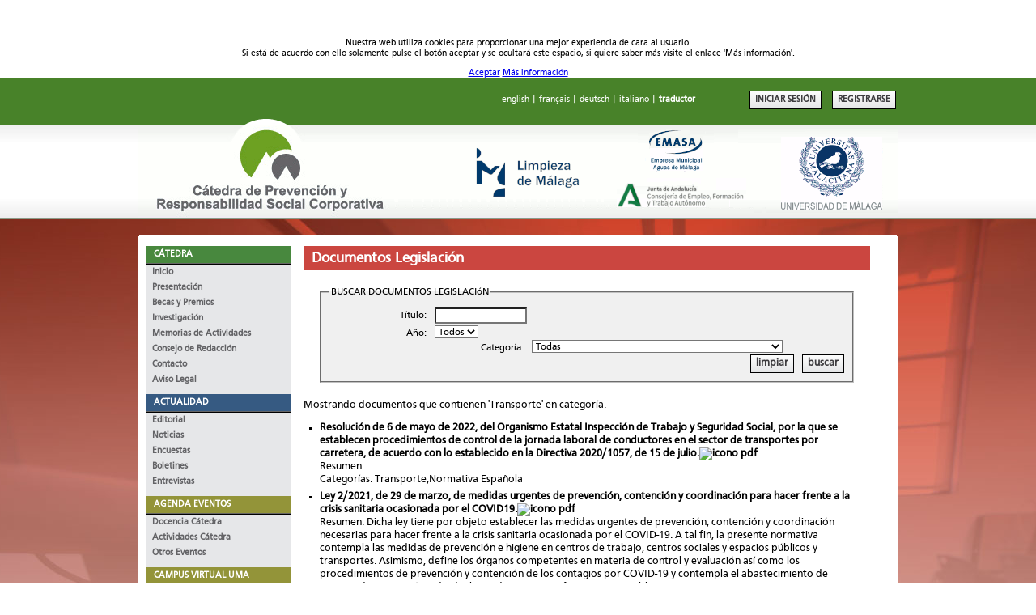

--- FILE ---
content_type: text/html
request_url: http://www.prevencionrsc.uma.es/documentos.php?tipo_documento=legislacion&busqueda=1&categorias=10&PHPSESSID=b9bf17354e9fba068b893112d7832f93
body_size: 5942
content:
<!DOCTYPE html PUBLIC "-//W3C//DTD HTML 4.01 Transitional//EN" "http://www.w3.org/TR/html4/loose.dtd">
<html lang="es">
<head>
<title>Cátedra de Prevención y Responsabilidad Social Corporativa</title>
<meta name="author" content="Cátedra de Prevención y Responsabilidad Social Corporativa">
<meta name="description" content="Cátedra de Prevención y Responsabilidad Social Corporativa">
<meta name="keywords" content="catedra, catedra UMA, UMA, prevencion, responsabilidad, social, corporativa, prevencionrsc, prevencion, rsc,prevencionrsc.uma.es, prevencionrsc.es, prevencionrsc.com">
<meta name="robots" content="all">
<meta http-equiv="Content-Type" content="text/html; charset=ISO-8859-1">
<meta http-equiv="Cache-Control" content="no-store,no-cache, must-revalidate,post-check=0, pre-check=0,max-age=0">
<meta http-equiv="Pragma" content="no-cache">
<meta http-equiv="Expires" content="0"> 
<META NAME="COPYRIGHT" CONTENT="&copy; Cátedra de Prevención y Responsabilidad Social Corporativa">
<meta name="verify-v1" content="9ePCL8iYMnCQtyM4LbkZj7qGMF3nbSxjs+w/xUK54iQ=" >

<link rel="stylesheet" href="cated10.css" type="text/css">
<link rel="stylesheet" media="handheld,print" href="print.css">

<link rel="alternate" type="application/rss+xml" href="cprsc_noticias.xml" title="Canal Noticias">
<link rel="alternate" type="application/rss+xml" href="cprsc_actividades.xml" title="Canal Actividades">
<link rel="alternate" type="application/rss+xml" href="cprsc_docencia.xml" title="Canal Docencia">
<link rel="alternate" type="application/rss+xml" href="cprsc_boletines.xml" title="Canal Boletines">
<link rel="alternate" type="application/rss+xml" href="cprsc_legislacion.xml" title="Canal Legislación">
<link rel="shortcut icon" href="imagenes/favicon.ico">

    <script type="text/javascript" src="cookie/jquery.js"></script>
		<script type="text/javascript" src="cookie/cookie.js"></script>
        <script type="text/javascript" src="cookie/scriptck.js"></script>



</head>

<body><!-- contenedor a mostrar -->
			    <div class="cookieDiv">
			        <div class="textoCookie">
			            <p> Nuestra web utiliza cookies para proporcionar una mejor experiencia de cara al usuario.<br> Si está de acuerdo con ello solamente pulse el botón aceptar y se ocultará este espacio, si quiere saber más visite el enlace 'Más información'.</p>
			        </div>
			        <div class="accionCookie">
			            <a href="#" class="botonCookie">Aceptar</a>
			            <a href="#" class="enlaceCookie">Más información</a>
			        </div>
			    </div>
<!-- finaliza el contenedor a mostrar -->

			

<div class="supermarco_up">
<div class="cabecera_up">
<br>
<a href="http://translate.google.com/translate?hl=es&amp;sl=es&amp;tl=en&amp;u=http://www.prevencionrsc.uma.es">english</a>
| <a href="http://translate.google.com/translate?hl=es&amp;sl=es&amp;tl=fr&amp;u=http://www.prevencionrsc.uma.es">français</a>
| <a href="http://translate.google.com/translate?hl=es&amp;sl=es&amp;tl=de&amp;u=http://www.prevencionrsc.uma.es">deutsch</a>
| <a href="http://translate.google.com/translate?hl=es&amp;sl=es&amp;tl=it&amp;u=http://www.prevencionrsc.uma.es">italiano</a>
| <a href="http://translate.google.com"><strong>traductor</strong></a>
&nbsp;&nbsp;&nbsp;&nbsp;&nbsp;&nbsp;&nbsp;&nbsp;
&nbsp;&nbsp;&nbsp;&nbsp;&nbsp;&nbsp;&nbsp;&nbsp;
	<FORM class="login" action="login.php" method="post">	<INPUT class="submit" name="submit" value="INICIAR SESIÓN" type="submit">	<INPUT  class="submit" name="submit" value="REGISTRARSE" type="submit">&nbsp;	</FORM>	
</div>
<div class="cabecera">
<a href="index.php">
<img src="img/logo_cabecera13.gif" alt="logotipo"></a>

</div>



</div>


<div class="supermarco sm_documentacion">
<img src="img/borde.gif" style="border:0px;margin:0px;padding:0px;" alt="borde superior"><br>
<div class="marco">
<div class="columna_izq">








<div class="menu">
<h1 class="verde">CÁTEDRA</h1><ul class="menu">
<li><a href="index.php">Inicio</a></li><li><a href="presentacion.php">Presentación</a></li><li><a href="becas_y_premios.php">Becas y Premios</a></li><li><a href="investigacion.php">Investigación</a></li><li><a href="memorias.php">Memorias de Actividades</a></li><li><a href="consejo_redaccion.php">Consejo de Redacción</a></li><li><a href="contacto.php">Contacto</a></li><li><a href="aviso_legal.php">Aviso Legal</a></li></ul>
</div>


<div class="menu">
<h1 class="azul_oscuro">ACTUALIDAD</h1><ul class="menu">
<li><a href="editorial.php">Editorial</a></li><li><a href="noticias.php">Noticias</a></li><li><a href="encuesta.php">Encuestas</a></li><li><a href="boletines.php">Boletines</a></li><li><a href="entrevistas.php">Entrevistas</a></li></ul>
</div>


<div class="menu">
<h1 class="verde_ocre">AGENDA EVENTOS</h1><ul class="menu">
<li><a href="docencia.php">Docencia Cátedra</a></li><li><a href="actividades.php">Actividades Cátedra</a></li><li><a href="otros_eventos.php">Otros Eventos</a></li></ul>
</div>

<div class="menu">
<h1 class="verde_ocre"><a href="http://epropias.cv.uma.es/">CAMPUS VIRTUAL UMA</a></h1></div>


<div class="menu">
<h1 class="rojo">DOCUMENTACION</h1><ul class="menu">
<li><a href="documentos.php?tipo_documento=articulo">Artículos</a></li><li><a href="documentos.php?tipo_documento=libro">Libros, Manuales</a></li><li><a href="documentos.php?tipo_documento=trabajo">Trabajos, Informes</a></li><li><a href="documentos.php?tipo_documento=transparencia">Transparencias</a></li><li><a href="documentos.php?tipo_documento=otro">Software</a></li><li><a href="documentos.php?tipo_documento=erevista">E-Revistas</a></li><li><a href="documentos.php?tipo_documento=guia">Guías Técnicas</a></li><li><a href="documentos.php?tipo_documento=protocolo">Protocolos</a></li><li class="actual"><a href="documentos.php?tipo_documento=legislacion">Legislación</a></li><li><a href="jurisprudencia.php">Jurisprudencia</a></li><li><a href="documentos.php?tipo_documento=nota">Notas Téc. Prevención</a></li><li><a href="documentos.php?tipo_documento=inhst">Otros documentos del INHST</a></li></ul>
</div>



<div class="menu">
<h1 class="verde_claro"><a href="directorio_empresas.php">DIRECTORIO EMPRESAS</a></h1>
<!--
<h1 class="verde_claro">DIRECTORIO</h1><ul class="menu">
<li><a href="directorio_empresas.php">Empresas</a></li></ul>
-->
</div>


<div class="menu">
<h1 class="verde_claro"><a href="foro_acceso.php">FORO</a></h1></div>





<div class="menu">
<h1 class="verde_claro"><a href="ayuda.php">AYUDA</a></h1></div>

<div class="menu">
<h1 class="verde_claro"><a href="sugerencias.php">SUGERENCIAS</a></h1></div>

<div class="menu">
<h1 class="verde_claro"><a href="enlaces.php">ENLACES DE INTERÉS</a></h1></div>
















<br>
<div class="menu">
<h1 class="naranja">RSS</h1>

<ul class="rss">
<li>
<a target="_blank" type="application/rss+xml" href="cprsc_noticias.xml" class="titular_listado"><img src="imagenes/rss_peq.gif" alt="rss">Canal Noticias</a>
</li>
<li>
<a target="_blank" type="application/rss+xml" href="cprsc_actividades.xml" class="titular_listado"><img src="imagenes/rss_peq.gif" alt="rss">Canal Actividades</a>
</li>
<li>
<a target="_blank" type="application/rss+xml" href="cprsc_docencia.xml" class="titular_listado"><img src="imagenes/rss_peq.gif" alt="rss">Canal Docencia</a>
</li>
<li>
<a target="_blank" type="application/rss+xml" href="cprsc_boletines.xml" class="titular_listado"><img src="imagenes/rss_peq.gif" alt="rss">Canal Boletines</a>
</li>



</ul>
<br><br>
</div>

<div class="division_redes"><h1>Síguenos en:</h1>
<a target="_blank" href="http://es-es.facebook.com/profile.php?id=110359649042857"><img src="img/enlace_facebook.gif" alt="facebook"></a><br>
<a target="_blank" href="http://es.linkedin.com/pub/c%C3%A1tedra-de-prevenci%C3%B3n-y-rsc/31/659/3a0 "><img src="img/enlace_linkedin.gif" alt="linkedin"></a>
</div>
<br><br>





</div> <!-columna_izq->




<div class="contenido">

<h1 class="titulo rojo">Documentos Legislación</h1><FORM class="login" action="documentos.php?tipo_documento=legislacion&amp;busqueda=1" method="post"><fieldset><legend>BUSCAR DOCUMENTOS LEGISLACIóN</legend><label for="titulo">Título:</label> <input type="text" id="titulo" name="titulo" size="20" maxlength="20" value=""><br><label for="fecha">Año:</label> <select id="fecha" name="fecha"><option value="">Todos</option><option value=2025>2025</option><option value=2024>2024</option><option value=2023>2023</option><option value=2022>2022</option><option value=2021>2021</option><option value=2020>2020</option><option value=2019>2019</option><option value=2018>2018</option><option value=2017>2017</option><option value=2016>2016</option><option value=2015>2015</option><option value=2014>2014</option><option value=2013>2013</option><option value=2012>2012</option><option value=2011>2011</option><option value=2010>2010</option><option value=2009>2009</option><option value=2008>2008</option><option value=2007>2007</option><option value=2006>2006</option><option value=2005>2005</option><option value=2004>2004</option><option value=2003>2003</option><option value=2002>2002</option><option value=2001>2001</option><option value=2000>2000</option><option value=1999>1999</option><option value=1998>1998</option><option value=1997>1997</option><option value=1996>1996</option><option value=1995>1995</option></select><br><label for="categorias">Categoría:</label> <select id="categorias" name="categorias"><option value="">Todas</option><option value=1>Actividades/Administración Pública</option><option value=11>Actividades/Agropecuaria</option><option value=2>Actividades/Autónomos</option><option value=3>Actividades/Comercial y de Oficinas</option><option value=4>Actividades/Construcción</option><option value=5>Actividades/ETT</option><option value=6>Actividades/Industrial</option><option value=12>Actividades/Limpieza</option><option value=7>Actividades/Marítima</option><option value=22>Actividades/Medio Ambiente</option><option value=8>Actividades/Minería</option><option value=9>Actividades/Sanitaria</option><option value=23>Actividades/Seguridad Social</option><option value=13>Actividades/Teletrabajo</option><option value=10>Actividades/Transporte</option><option value=14>Textos Legales Específicos/Ergonomía y Psicosociología</option><option value=15>Textos Legales Específicos/Formación</option><option value=16>Textos Legales Específicos/Higiene</option><option value=17>Textos Legales Específicos/Medicina</option><option value=18>Textos Legales Específicos/Seguridad en el Trabajo</option><option value=21>Textos Legales Generales/Normativa Autonómica</option><option value=19>Textos Legales Generales/Normativa Española</option><option value=20>Textos Legales Generales/Normativa Europea</option></select><br><input type="hidden" id="busqueda" name="busqueda" value="1"> 
<div class="derecha">
<input class="submit" type="button" onclick="javascript:window.location.href='/documentos.php?tipo_documento=legislacion';" value="limpiar"><input class="submit" type="submit" value="buscar">
</div>
</fieldset>
</form>


<p>Mostrando documentos que contienen 'Transporte' en categoría.</p><UL class="listado">
<li><a target="_new" href="documentos/legislacion/BOE-A-2022-8227.pdf" class="titular_listado">Resolución de 6 de mayo de 2022, del Organismo Estatal Inspección de Trabajo y Seguridad Social, por la que se establecen procedimientos de control de la jornada laboral de conductores en el sector de transportes por carretera, de acuerdo con lo establecido en la Directiva 2020/1057, de 15 de julio.<img src="imagenes/icono_pdf_mini.gif" alt="icono pdf"></a><br>
		Resumen: <span></span><br>
		Categorías: <span>Transporte,Normativa Española</span></li> 
<li><a target="_new" href="documentos/legislacion/BOE-A-2021-4908.pdf" class="titular_listado">Ley 2/2021, de 29 de marzo, de medidas urgentes de prevención, contención
y coordinación para hacer frente a la crisis sanitaria ocasionada por el COVID19.<img src="imagenes/icono_pdf_mini.gif" alt="icono pdf"></a><br>
		Resumen: <span>Dicha ley tiene por objeto establecer las medidas urgentes de prevención, contención y coordinación necesarias para hacer frente a la crisis sanitaria ocasionada por el COVID-19. A tal fin, la presente normativa contempla las medidas de prevención e higiene en centros de trabajo, centros sociales y espacios públicos y transportes. Asimismo, define los órganos competentes en materia de control y evaluación así como los procedimientos de prevención y contención de los contagios por COVID-19 y contempla el abastecimiento de equipos de protección individual y medicamentos suficientes y accesibles.</span><br>
		Categorías: <span>Transporte,Limpieza,Teletrabajo,Higiene,Seguridad en el Trabajo,Normativa Española</span></li> 
<li><a target="_new" href="documentos/legislacion/BOE-A-2020-7432.pdf" class="titular_listado">Real Decreto-ley 26/2020, de 7 de julio, de medidas de reactivación económica para hacer frente al impacto del COVID-19 en los ámbitos de transportes y vivienda.<img src="imagenes/icono_pdf_mini.gif" alt="icono pdf"></a><br>
		Resumen: <span></span><br>
		Categorías: <span>Sanitaria,Transporte,Higiene,Seguridad en el Trabajo</span></li> 
<li><a target="_new" href="documentos/legislacion/BOE-A-2018-7511.pdf" class="titular_listado">Orden FOM/606/2018, de 25 de mayo, sobre el contenido del informe anual para el transporte de mercancías peligrosas por carretera. Boletín Oficial del Estado núm. 137, 06.06.2018. pp 58189-58194.<img src="imagenes/icono_pdf_mini.gif" alt="icono pdf"></a><br>
		Resumen: <span></span><br>
		Categorías: <span>Transporte,Normativa Española</span></li> 
<li><a target="_new" href="documentos/legislacion/CELEX%3A32018L0131%3AES%3ATXT.pdf" class="titular_listado">Directiva (UE) 2018/131 del Consejo, de 23 de enero de 2018, por la que se aplica el Acuerdo celebrado entre las Asociaciones de Armadores de la Comunidad Europea (ECSA) y la Federación Europea de Trabajadores del Transporte (ETF) para modificar la Directiva 2009/13/CE de conformidad con las enmiendas de 2014 al Convenio sobre el Trabajo Marítimo de 2006, aprobadas el 11 de junio de 2014 por la Conferencia Internacional del Trabajo ( 1 ) (Texto pertinente a efectos del EEE. ). Diario Oficial de la Unión Europea, L022, 26.01.2018. pp 28-33. <img src="imagenes/icono_pdf_mini.gif" alt="icono pdf"></a><br>
		Resumen: <span></span><br>
		Categorías: <span>Transporte,Normativa Europea</span></li> 
<li><a target="_new" href="documentos/legislacion/BOE-A-2017-253.pdf" class="titular_listado">Resolución de 12 de diciembre de 2016, de la Dirección General de Carreteras, por la que se convoca el cuarto programa de formación inicial de auditores de seguridad viaria.<img src="imagenes/icono_pdf_mini.gif" alt="icono pdf"></a><br>
		Resumen: <span></span><br>
		Categorías: <span>Transporte,Normativa Española</span></li> 
<li><a target="_new" href="documentos/legislacion/CELEX_32016D1795_ES_TXT.pdf" class="titular_listado">DECISIÓN (UE) 2016/1795 DEL CONSEJO de 29 de septiembre de 2016 por  la  que  se  establece la  posición que  se  ha  de  adoptar en  nombre de  la  Unión Europea en relación con las enmiendas 
a los anexos del Acuerdo europeo relativo al transporte internacional de mercancías peligrosas por carretera (ADR) y al Reglamento anexo al Acuerdo europeo relativo al transporte internacional de mercancías peligrosas por vías de navegación interior (ADN) <img src="imagenes/icono_pdf_mini.gif" alt="icono pdf"></a><br>
		Resumen: <span></span><br>
		Categorías: <span>Transporte,Normativa Europea</span></li> 
<li><a target="_new" href="documentos/legislacion/CELEX_32016R1718_ES_TXT.pdf" class="titular_listado">REGLAMENTO (UE) 2016/1718 DE LA COMISIÓN 
de 20 de septiembre de 2016 por  el  que  se  modifica  el  Reglamento (UE)  n.o 
582/2011, con  respecto a  las  emisiones de  los
vehículos pesados, en  lo  concerniente a  las  disposiciones sobre ensayos  por  medio de  sistemas portátiles de medición de emisiones (PEMS) y el procedimiento de ensayo de la durabilidad de los dispositivos anticontaminantes de recambio<img src="imagenes/icono_pdf_mini.gif" alt="icono pdf"></a><br>
		Resumen: <span></span><br>
		Categorías: <span>Transporte,Normativa Europea,Medio Ambiente</span></li> 
<li><a target="_new" href="documentos/legislacion/2016_912.pdf" class="titular_listado">REGLAMENTO (UE) 2016/912 DE LA COMISIÓN, de 9 de junio de 2016, por el que se corrige el Reglamento (UE) n.o 1303/2014 sobre la especificación técnica de
interoperabilidad relativa a la «seguridad en los túneles ferroviarios» del sistema ferroviario de la Unión Europea<img src="imagenes/icono_pdf_mini.gif" alt="icono pdf"></a><br>
		Resumen: <span></span><br>
		Categorías: <span>Transporte,Seguridad en el Trabajo,Normativa Europea</span></li> 
<li><a target="_new" href="documentos/legislacion/2016_919.pdf" class="titular_listado">REGLAMENTO (UE) 2016/919 DE LA COMISIÓN, de 27 de mayo de 2016, sobre la especificación técnica de interoperabilidad relativa a los subsistemas de «control-mando y señalización» del sistema ferroviario de la Unión Europea<img src="imagenes/icono_pdf_mini.gif" alt="icono pdf"></a><br>
		Resumen: <span></span><br>
		Categorías: <span>Transporte,Seguridad en el Trabajo,Normativa Europea</span></li> 
</UL>
<div class="clear">&nbsp;</div><p class='paginacion'>Página 1 de 5 ( 1 <a class="titular_listado" href="/documentos.php?tipo_documento=legislacion&amp;inipag=11&amp;titulo=&amp;autor=&amp;fecha=&amp;editorial=&amp;categorias=(10)&amp;busqueda=1">2</a> <a class="titular_listado" href="/documentos.php?tipo_documento=legislacion&amp;inipag=21&amp;titulo=&amp;autor=&amp;fecha=&amp;editorial=&amp;categorias=(10)&amp;busqueda=1">3</a> <a class="titular_listado" href="/documentos.php?tipo_documento=legislacion&amp;inipag=31&amp;titulo=&amp;autor=&amp;fecha=&amp;editorial=&amp;categorias=(10)&amp;busqueda=1">4</a> <a class="titular_listado" href="/documentos.php?tipo_documento=legislacion&amp;inipag=41&amp;titulo=&amp;autor=&amp;fecha=&amp;editorial=&amp;categorias=(10)&amp;busqueda=1">5</a> <a class="titular_listado" href="/documentos.php?tipo_documento=legislacion&amp;inipag=11&amp;titulo=&amp;autor=&amp;fecha=&amp;editorial=&amp;categorias=(10)&amp;busqueda=1">&gt;</a> )</p><a class="titular_listado" href="/documentos.php?tipo_documento=legislacion">Volver</a>


</div> <!-- contenido -->





<div class="clear">&nbsp;</div>
</div> <!-- marco -->

</div> <!-- supermarco-->
<div class="supermarco_down">
<div class="pie"> 

<!--
<a class="" target="_blank" href="http://www.uma.es" title="Universidad de Málaga">
<img height="50" src="banners/enlace_uma.gif" alt="Universidad de Málaga">
</a>
-->

<a class="" target="_blank" href="http://www.etsii.uma.es/" title="ETSII Universidad de Málaga">
<img height="50" src="img/logo-eii.png" alt="ETSII Universidad de Málaga">
</a>
<a class="" target="_blank" href="http://www.ayto-malaga.es/" title="Ayuntamiento de Málaga">
<img height="50" src="banners/enlace_AytoMalaga.gif" alt="Ayuntamiento de Málaga">
</a>
<a class="" target="_blank" href="http://www.juntadeandalucia.es/empleo/" title="Consejería de Empleo de la Junta de Andalucía">
<img height="50" src="banners/enlace_ConsejeriaEmpleo3.gif" alt="Consejería Empleo">
</a>
<a class="" target="_blank" href="http://www.limasa3.es" title="Limpieza de Málaga">
<img height="60" src="banners/enlace_limasam.gif" alt="Limasam">
</a>
<a class="" target="_blank" href="http://www.emasa.es" title="Emasa. Empresa Municipal Aguas de Málaga">
<img height="50" src="img/logo_emasa2.png" alt="Emasa">
</a>
<a class="" target="_blank" href="http://www.grupoinvestigaciontep223.uma.es" title="Grupo de Investigación Operaciones y sostenibilidad: Calidad, TIC y Prevención de Riesgos Laborales">
<img height="60" src="banners/enlace_GIOSCTPRL.gif" alt="GIOSCTPRL"> 
</a>
<div class="clear">&nbsp;</div>
<br>&copy; Cátedra Prevención y Responsabilidad Social corporativa 2011. 
Actualizada el 20/11/2024<br>
<a  target="_blank" href="http://www.w3.org/WAI/WCAG1A-Conformance"	title="Ni
vel A de Conformidad">
<img src="imagenes/wcag1A.png" alt="Icono de conformidad con el Nivel A de las Directrices de Accesibilidad para el Contenido Web 1.0 del W3C-WAI">
</a>
<a target="_blank" href="http://validator.w3.org/check?uri=referer" title="HTML 4.01 Válido">
<img src="imagenes/validhtml401.jpg" alt="Valid HTML 4.01 Transitional">
</a>
<a target="_blank" href="http://jigsaw.w3.org/css-validator/validator?&amp;uri=#" title="CSS Válido">
<img src="imagenes/validcss.jpg" alt="Valid CSS">
</a>

<a target="_blank" href="http://validator.w3.org/feed/check.cgi?url=#" title="RSS Válido">
<img src="imagenes/validrss.png" alt="Valid RSS">
</a>



</div> <!--pie-->
</div><!--supermarco_down-->


<script type="text/javascript">
var gaJsHost = (("https:" == document.location.protocol) ? "https://ssl." : "http://www.");
document.write(unescape("%3Cscript src='" + gaJsHost + "google-analytics.com/ga.js' type='text/javascript'%3E%3C/script%3E"));
</script>
<script type="text/javascript">
try {
var pageTracker = _gat._getTracker("UA-7870962-1");
pageTracker._trackPageview();
} catch(err) {}</script>
</body>
</html>                                                                                                                                                                                                                                                                                                                                                                                                                                


--- FILE ---
content_type: text/css
request_url: http://www.prevencionrsc.uma.es/cated10.css
body_size: 4154
content:
@font-face {
font-family: "MyriadPro";
src: url('fuentes/CartoGothicStd-Book-webfont.eot');
src: url('fuentes/CartoGothicStd-Book-webfont.eot?#iefix') format('eot'),
         url('fuentes/CartoGothicStd-Book-webfont.woff') format('woff'),
         url('fuentes/CartoGothicStd-Book-webfont.ttf') format('truetype'),
         url('fuentes/CartoGothicStd-Book-webfont.svg#webfont1l1oLWSU') format('svg');

/*src:url(fuentes/MyriadPro-Regular.otf) format("opentype");*/
    font-weight: normal;
    font-style: normal;
}

body {	FONT-FAMILY: "MyriadPro", Arial;
	font-size:8pt;
	text-align:center;
	background-color:white;
	margin:0px;
	padding:0px;
	color:black;
	}

a.mas:visited,a.mas:link{
	font-weight:bold;
	color:black;
	text-decoration:none;
	}
a.mas:hover{
	font-weight:bold;
	color:black;
	text-decoration:underline;
	}
	
div.obras {
	color:#719500;
	font-weight:bold;
	font-size:120%;
	text-align:left;
	margin:0 auto;
	margin-top:100px;
	margin-bottom:600px;
	text-align:center;
	}

	
div.supermarco_up {
	margin:0 auto;
	margin-top:0px;
	margin-bottom:0px;
	padding:0px;
	width:auto;
	background-image:url(img/fondo_cabecera6.gif);
	background-repeat:repeat-x;
	background-position:top center;
	background-color:white;
	}
div.supermarco_down {
	margin:0 auto;
	margin-top:0px;
	margin-bottom:0px;
	padding:0px;
	width:auto;
	background-image:url(img/fondo_pie.gif);
	background-repeat:repeat-x;
	background-position:top center;
	background-color:white;
	}

div.supermarco {
	border:0px;
	margin:0 auto;
	padding:0px;
	padding-top:20px;
	width:auto;
	background-image:url(img/fondo-index.jpg);
	background-repeat:repeat-x;
	background-position:top center;
	background-color:white;
	}
div.sm_resto {
	background-image:url(img/fondo-restoenlaces.jpg);
	}
div.sm_actualidad {
	background-image:url(img/fondo-actualidad-azul.jpg);
	}
div.sm_agenda {
	background-image:url(img/fondo-agenda-oroverde.jpg);
	}
div.sm_documentacion {
	background-image:url(img/fondo-documentacion-rojo.jpg);
	}
	

h1 {
padding:4px;
padding-left:10px;
margin:0px;
color:white;
font-size:140%;
}

h1.frase_del_dia {
font-size:110%;
padding:4px;
margin:0px;
color:black;
background-color:#E6E7E9;
margin-bottom:18px;
}

h1.titulo_evento {
font-size:110%;
padding:0px;
}

h1.widget {
font-size:110%;
width:auto;
text-align:center;
}

ul {
	list-style:none;
	margin:0px;
	padding:0px;
}
	


img { 
border:0px;
}

div.centrado  {
	text-align:center;
	}
div.derecha  {
	text-align:right;
	}

div.mas_peq  {
	font-size:80%;
	}

div.cabecera { width:940px;
	border:0px;
	border-bottom-width:0px;
	background-color:#FFFFFF;
	color:#101010;
	margin:0 auto;
	padding:0px;
	text-align:right;
	}

div.cabecera_up { width:940px;
	border:0px;
	border-bottom-width:0px;
	background-image:url(img/logo_cabecera6up.gif);
	height:58px;
	color:white;
	margin:0 auto;
	padding:0px;
	padding-top:0px;
	text-align:right;
	}
div.cabecera_up a:link,a:visited {
	color:white;
	text-decoration:none;
	}



div.cabecera div.cabecera_dentro {
	margin:0px;padding:0px;
	}
div.cabecera div.cabecera_dentro img{
	margin:0px;padding:0px;
	}
div.cabecera div.cabecera_dentro a{
	margin:0px;padding:0px;
	}

div.cabecera_dentro_texto div.cabecera_dentro_iconos {
	margin:0px;
	padding:0px;
	padding-left:4px;
	padding-top:2px;
	float:left;
	}
div.cabecera_dentro_texto {
	width:940px;
	border-left:1px solid #808080;
	border-right:1px solid #808080;
	text-align:right;
	margin:0 auto;
	padding:0px;
	padding-bottom:4px;
	background-color:#E0E0E0;
	background-image:url(imagenes/deg_gris_vert.gif);	
	background-position:bottom;
	background-repeat:repeat-x;
	color:#FFFFFF;
	}


/*DIVISION FRANJA HORIZONTAL*/
div.division_redes {
	width:100%;
	text-align:center;
	}

div.division_redes h1 {
	 padding:3px;
	 color:black;
	/*background-color:#365a82;*/
	}

div.division {
	color:black;
	clear:both;
	background-color:#E6E7E9;
	margin:0px;
	margin-bottom:4px;
	padding:10px;
	text-align:justify;
	/*border:1px solid red;*/
	}

div.blanca {
	background-color:white;
	}
	
div.div_encuestas {
	margin:0px;
	border:2px solid #365a82;
	}
div.div_calendario {
	margin:0px;
	background-color:white;
	border:2px solid #939439;
	padding-bottom:10px;
	}
	
div.division h1 {
	/* padding:5px;*/
/*	 margin-top:0px;*/
	 
	/*background-color:#365a82;*/
	}

	
	

div.division div.izquierda{
	font-weight:bold;
	color:#FFFFFF;
	float:left;
	}	
div.division div.derecha{
	color:#FFFFFF;
	text-align:right;
	}	

div.separacion_noticias {
width:100%;
background-color:white;
clear:both;
height:5px;
}
	
ul.listado_noticias {
}

a.titular_noticia {
font-size:120%;
font-weight:bold;
color:#365a82;
}
a.titular_noticia:hover,a.titular_noticia:link,a.titular_noticia:visited{
color:#365a82;
text-decoration:none;
}	
a.grande {
	font-size:140%;
	}



table.calendario {
	width:86%;
	margin:0 auto;
	font-size:90%;
	}
table.calendario  th{
	text-align:center;
	}
table.calendario  td{
	text-align:center;
	margin:0px;
	padding-left:0px;
	padding-right:0px;
	padding-top:3px;
	padding-bottom:3px;
	}

table.calendario td.fondo {
	background-image:url(img/fondo_calendario.gif);
	background-repeat:no-repeat;
	background-position:center;
	}
table.calendario td.fondo1 {
	background-image:url(img/fondo_calendario1.gif);
	background-repeat:no-repeat;
	background-position:center;
	}
table.calendario td.fondo2 {
	background-image:url(img/fondo_calendario2.gif);
	background-repeat:no-repeat;
	background-position:center;
	}
	
hr.eventos {
	color:#939439;
	background-color:#939439;
	height:2px;
	border:0px;
	}
	

div.marco { width:940px;
	text-align:left;
	background-color:white;
	
	background-image:url(img/fondo_marco.gif);	
	background-position:top left;
	background-repeat:repeat-y;
	
	margin:0px auto;
	margin-top:0px;
	padding-top:0px;
	
	}

div.columna_izq { width:180px;
	border-color:black;
	border-style:solid;
	border-width:0px;
	background-color:transparent;
	float:left;
	margin:0px;
	padding:0px;
	padding-left:10px;
	
}

div.columna_der { width:180px;
	border-color:black;
	border-style:solid;
	border-width:0px;
	background-color:transparent;
	float:right;
	margin:0px;
	padding:0px;
	padding-right:10px;
	
/*border: 3px solid;*/

}


div.menu {

background-color:#E6E7E9;
 width:180px;
	border-color:#001357;
	border-style:solid;
	border-width:0px;
	color:#5f6a72;
	/*background-color:#001357;*/
	/*float:left;*/
	margin-top:0px;
	margin-bottom:0px;
	padding-top:0px;
	padding-bottom:8px;
	
	font-weight:bold;
	}



div.menu h1 {
	font-size:100%;
	margin:0px;
	padding-left:10px;
	padding-top:4px;
	padding-bottom:4px;
	color:white;
	border-bottom:1px solid #666666;
	}

.verde {
	background-color:#48883E;
	}
.azul_oscuro {
	background-color:#365a82;
	}
.verde_ocre {
	background-color:#939439;
	}
.rojo{
	background-color:#cb4640;
	}
.naranja {
	background-color:#f28037 ;
	}
.verde_claro {
	background-color:#69A643;
	}

.cnegro {
	color:black;
	}

.cverde {
	color:#48883E;
	}
.cazul_oscuro {
	color:#365a82;
	}
.cverde_ocre {
	color:#939439;
	}
.crojo{
	color:#cb4640;
	}
.cnaranja {
	color:#f28037 ;
	}
.cverde_claro {
	color:#69A643;
	}
	
	
div.menu h1.actual {
	font-size:100%;
	color:#FFFFFF;
	/*background-color:#BEBEBE;*/
	background-color:#6B8E00;
	/*background-image:url(imagenes/deg_verde_vert.gif);*/
	background-image:none;
	margin:0px;
	padding-top:5px;
	padding-bottom:5px;
	}

div.menu h1 a	{
	color:white;
	}
div.menu h1.cnegro  a{
	color:black;
	}

div.menu h1 a:link,
div.menu h1 a:visited {
	
	text-decoration:none;
	}
div.menu h1 a:hover {
	text-decoration:underline;
	}


div.menu_buscar h1 {
	font-size:100%;
	}


div.menu ul.menu {
	margin-top:0px;
	margin-bottom:0px;
	margin-left:0px;
	padding-left:0px;
	padding-bottom:0px;
	border:0px;
	border-top:1px solid black;
	}

div.menu ul.menu li {
	margin-top:0px;
	display:block;
	border-bottom:0px;
	border-top:0px;
	padding-top:3px;
	padding-bottom:3px;
	}

div.menu ul.menu li.separador {
	font-size:1px;
	height:2px;
	padding:0px;
	margin-top:0px;
	margin-bottom:0px;
	overflow:hidden;
	border-bottom:0px solid #FFFFFF;
	background-color:#808080;
	border-top:0px;
	}


div.menu ul.menu li a:link , 
div.menu ul.menu li a:visited {
	display:block;
	padding-left:8px;
	color:#636366;
	text-decoration:none;
	}
div.menu ul.menu li a:hover {
	display:block;
	padding-left:8px;
	color:#001357;
	text-decoration:underline;
	}

div.menu ul.menu li.actual a:link ,
div.menu ul.menu li.actual a:visited {
	color:black;
	}
div.menu ul.menu li.actual a:hover {
	color:black;
	text-decoration:underline;
	}







/*CONTENIDO*/

div.contenido { 
	width:700px;
	border-color:red;
	border-style:solid;
	border-width:0px;
	/*padding-right:15px;*/
	padding:0px;
	margin:0px;
	margin-left:15px;
	background-color:transparent;
	float:left;
	FONT-SIZE:120%;
	}
div.contenido_portada { width:530px;
	border-color:red;
	border-style:solid;
	border-width:0px;
	/*padding-right:15px;*/
	padding:0px;
	margin:0px;
	margin-left:15px;
	background-color:transparent;
	float:left;
	FONT-SIZE:120%;
	}
	


	
div.pie { width:auto;
	border-color:black;
	border-color:#808080;
	border-style:solid;
	border-width:1px;
	color:white;
	
	margin:0 auto;
	padding:0px;
	padding-top:8px;
	clear:both;

	}
div.pie a {
	text-decoration:none;
	}



/*FORMULARIOS*/


form.login {
	font-size:90%;
	margin:0 auto;
	padding:0px;
	display:inline;
	}


form.login#peq {
	width:400px;
	clear:both;
	}


form.login fieldset {
	background-color:#F0F0F0;
  padding: 10px;        /* padding in fieldset support spotty in IE */
  margin: 20px;
}

form.login input,
form.login textarea,
form.login select {
	FONT-FAMILY: inherit;
	FONT-SIZE:inherit;
	background-color:#FFFFFF;
	margin:2px 0 0 10px; /* set margin on left of form elements rather than right of
                              label aligns textarea better in IE */
	display: inline; /* inline display must NOT be set or will hide submit buttons in IE 5x mac */
	width:auto;      /* set width of form elements to auto-size, otherwise watch for wrap on resize */
}


form.login label { 
	display: block;  /* block float the labels to left column, set a width */
	float: left; 
	width: 120px; 
	padding: 0; 
	margin: 5px 0 0; /* set top margin same as form input - textarea etc. elements */
	text-align: right; 
}


form.login input.submit {
	color:#3D3C3F;
	font-weight:bold;
	background-color:white;
	background-image:url(img/submit.gif);
	background-position:bottom;
	background-repeat:repeat-x;
	border:1px solid black;
	font-size:110%;
	height:23px;
	}
form.login input.submit:hover{
	font-weight:bold;
	text-decoration:none;
	border:1px solid #3D3C3F;
	cursor:hand;
	cursor:pointer;
	}
form.login input.submit:link ,form.login input.submit:visited{
	font-weight:bold;
	text-decoration:none;
	border:1px solid #3D3C3F;
	
}





/*MENU DE BUSQUEDA*/

div.menu_buscar { width:100%;
	border-color:#C0C0C0;
	border-style:solid;
	border-width:0px;
	color:#000000;
	background-color:#C0C0C0;
	float:left;
	margin-top:8px;
	font-weight:bold;
	}

form.busqueda {
	margin:0px;
	padding:0px;
	}

form.busqueda fieldset {
  padding: 0px;        /* padding in fieldset support spotty in IE */
  margin: 1px;
  background-color:#E6E6E6;
  border:0px;
  
	
}

form.busqueda input {
	FONT-FAMILY: Verdana;
	FONT-SIZE:8pt;
	background-color:#FFFFFF;
	/*
	margin:5px 0 0 10px;
	*/
	display: inline; /* inline display must NOT be set or will hide submit buttons in IE 5x mac */
	/*width:auto;*/      /* set width of form elements to auto-size, otherwise watch for wrap on resize */
	
}

form.busqueda label { 
	font-weight:normal;
	display: block;  /* block float the labels to left column, set a width */
	/*float: left; */
	width: 150px; 
	padding: 0; 
	
	/*margin:5px 0 0 10px; */
                              
	text-align: left; 
}



/*BOTON*/
span.boton , span.boton2 {
	text-align:center;
	padding:0px;
	/*display:block;*/
	}

span.boton a{
	padding:2px;
	margin:2px;
	display:block;
	font-weight:bold;
	background-color:#D0D0D0;
	background-image:url(imagenes/submit.gif);
	background-position:bottom;
	background-repeat:repeat-x;
	color:#000000;
	text-decoration:none;
	FONT-SIZE:90%;
	}
span.boton2 a{
	padding:2px;
	margin:2px;
	font-weight:bold;
	background-color:#D0D0D0;
	background-image:url(imagenes/submit.gif);
	background-position:bottom;
	background-repeat:repeat-x;
	color:#000000;
	text-decoration:none;
	FONT-SIZE:90%;
	
	}
span.boton a:link, span.boton a:visited,span.boton2 a:link, span.boton2 a:visited {
	border-top:1px solid #F2F0EE;
	border-left:1px solid #F2F0EE;
	border-bottom:1px solid #75736E;
	border-right:1px solid #75736E;
	}
	
span.boton a:hover,span.boton2 a:hover {
	border-top:1px solid #75736E;
	border-left:1px solid #75736E;
	border-bottom:1px solid #F2F0EE;
	border-right:1px solid #F2F0EE;
	}	




/*DIV CLEAR*/



div.clear {
		    clear: both;
		    /*display: block;*/
		    height: 1px;
		    overflow: hidden;
		    margin: 0px;
		    padding: 0px;
		    /*border: 1px solid #00FFFF;*/
		}




/*LISTADO DE NOTICIAS, ARTICULOS, ENLACES, ETC.*/
ul.listado , ul.listado_enlaces, ul.listado_articulos , ul.listado_libros,ul.listado_ayuda{
	color:black;
	margin:20px;
	margin-top:10px;
	}
ul.listado li, ul.listado_enlaces li,ul.listado_articulos li, ul.listado_libros,ul.listado_ayuda {
	clear:both;
	margin-bottom:5px;
	}

ul.listado,ul.listado_ayuda {
	list-style-type:square;
	}

ul.listado_ayuda  li{
	margin:10px;
	}

ul.listado span {
	color:#000000;
	}

ul.listado_enlaces {
	list-style-type:none;
	}
ul.listado_enlaces li {
	margin-bottom:2px;
	}

ul.listado_articulos  {
	margin-left:30px;
	margin-right:30px;
	}
ul.listado_articulos li {
	margin:2px;
	padding:2px;
	background-color:#F0F0F0;
	border:1px solid #FFFFFF;
	}

ul.normal {
	list-style-type:disc;
	margin:20px;
	}
	
table.listado_guias {
	font-size:100%;
	width:100%;
	}
table.listado_guias tr {
	}
table.listado_guias td {
	background-color:#F0F0F0;
	}
table.listado_guias td.alt {
	}



/* LISTADO DE CATEGORIAS DE EMPRESAS, LEGISLACION, ETC */	
ul.listado_categorias_empresas {
	margin:20px;
	margin-left:20px;
	margin-right:20px;
	}
ul.listado_categorias_legislacion {
margin:20px;
	margin-left:20px;
	margin-right:20px;
		}
ul.listado_categorias_empresas li, ul.listado_categorias_legislacion li{
	margin:3px;
	padding:4px;
	padding-left:14px;
	background-color:#E6E7E9;
	}

ul.listado_categorias_empresas li.c1 {
	background-color:#DCDDDF;
	}	
	
ul.listado_grupos_legislacion {
	margin-left:0px;
	margin-right:0px;
	}
ul.listado_grupos_legislacion li{
	}
	
/* ENLACE PEQ*/	

a.enlace_peq {
	font-weight:normal;
	font-size:80%;
	color:#001377;
	}
a.enlace_peq:link, a.enlace_peq:visited{
	text-decoration:none;
	}
a.enlace_peq:hover{
	text-decoration:underline;
	}



/* TITULAR LISTADO (ENLACES A HREF)*/	

a.titular_listado {
	font-weight:bold;
	color:black;
	}
a.titular_listado:link, a.titular_listado:visited{
	text-decoration:none;
	}
a.titular_listado:hover{
	text-decoration:underline;
	}


/* TEXTOS DE COLORES	*/
	
span {
	color:#000000;
	}
span.rojo {
	color:red;
}
span.verde {
	color:green;
}
span.blanco {
	color:#FFFFFF;
	}
span.fecha_listado {
	color:#000000;
	font-style:italic;
	}




/*    VARIOS       */		

img.barra_sup {
	float:left;
	}
img.floatLeft {
	float:left;
	padding:1px;
	margin-right:10px;
	margin-bottom:10px;
}
img.floatRight {
	float:right;
	padding:1px;
	margin-bottom:0px;
}

	
span.titular_noticia {
	color:#000000;
	font-weight:bold;
	}





/*TABLA DE LISTADO EDICION*/
table.listado {
	margin:0 auto;
	font-size:80%;
	border-collapse:collapse;
	border:1px solid #5F6A72;
	margin-top:1px;
	}
table.listado th {
	background-color:#6F7A82;
	border-left:1px solid #4F5A62;
	color:#FFFFFF;
	}

table.listado th a  {
	color:#E0E0FF;
	}
table.listado th a:link,
table.listado th a:visited {
	text-decoration:none;
	}
table.listado th a:hover {
	text-decoration:underline;
	}
table.listado th a.seleccionado:link, 
table.listado th a.seleccionado:visited {
	text-decoration:underline;
	}


table.listado td {
	border-left:1px solid #5F6A72;
	}
table.listado tr {
	padding:2px;
	background-color:#E0E0E0;
	}
table.listado tr.alt {
	padding:2px;
	background-color:#F0F0F0;
	}


	
/*EVENTOS*/
div.titulo_evento {
	font-size:120%;
	font-weight:bold;
	}
table.eventos {
	font-size:100%;
	}

div.listado_evento {
	margin-top:4px;
	background-color:#E8E8E8;
  font-weight:normal;
	}
div.listado_evento a {
/*text-decoration:none;*/
}	
	
	
/*BANNERS*/
	


ul.banners {
	list-style:none;
	padding-top:0px;
	padding-bottom:0px;
	padding-left:0px;
	padding-right:0px;
	margin-left:0px;
	margin-bottom:0px;
	margin-top:0px;
	border-right:1px solid;
	border-bottom:1px solid;
margin:0 auto;
	}
ul.banners li {
	display:block;
	background-color:#E1E1E1;
	background-color:transparent;
	
	padding-top:1px;
	padding-bottom:0px;
	padding-left:1px;
	padding-right:1px;
	margin:0 auto;
	}
ul.banners li a img {
	border:1px;
	}


div.menu ul.rss {
	border:0px;
	border-top:1px solid black;
list-style:none;
	padding-left:8px;
	padding-top:4px;
	color:#636366;
}
	
div.menu ul.rss li a
{ 
color:#636366;
}  

div.menu ul.rss li a img
{ 
vertical-align: middle;
overflow:hidden;
}  



table.foro {
	width:100%;
	border:0px;
	font-size:100%;
	}
table.foro2 {
	width:100%;
	border:0px;
	font-size:100%;
	}
table.foro2 table {
	width:100%;
	border:0px;
	font-size:100%;
	}
table.foro td{
	color:#FFFFFF;
	background-color:#5f6a72;
}
table.foro td a{
	color:#FFFFFF;
}

table.foro td div.right{
	text-align:right;
	
}

ul.encuesta {
	list-style-type:none;
	}

span.aforo_completo {
	color:red;
	font-size:120%;
	font-weight:bold;
	}

p.paginacion {
	width:auto;
	font-weight:bold;
	text-align:center;
	}
p.paginacion a{color:#A0A0A0;}



div.division p a {
	color:	rgb(0, 0, 238);
}
